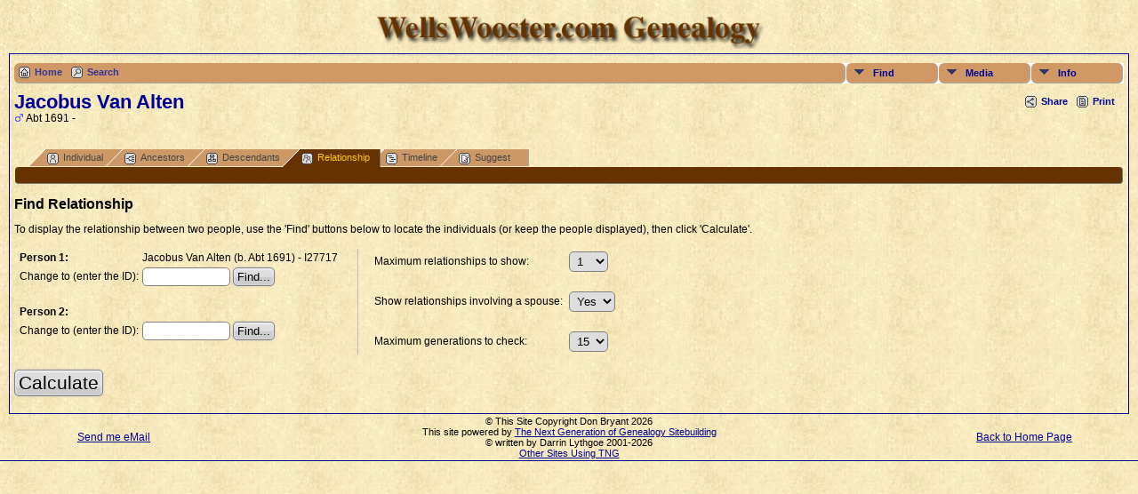

--- FILE ---
content_type: text/html;charset=ISO-8859-1
request_url: http://tree.wellswooster.com/relateform.php?primaryID=I27717&tree=bryant
body_size: 4057
content:
<!DOCTYPE html PUBLIC "-//W3C//DTD XHTML 1.0 Transitional//EN" 
"http://www.w3.org/TR/xhtml1/DTD/xhtml1-transitional.dtd">

<html xmlns="http://www.w3.org/1999/xhtml">
<head>
<title>Relationship Calculator: WellsWooster Genealogy</title>
<meta name="Keywords" content="Relationship Calculator" />
<meta name="Description" content="Relationship Calculator: WellsWooster Genealogy" />
<meta http-equiv="Content-type" content="text/html; charset=ISO-8859-1" />
<meta name="robots" content="noindex,nofollow" />
<link href="css/genstyle.css?v=9.2.2" rel="stylesheet" type="text/css" />
<link href="css/tngtabs1.css?v=9.2.2" rel="stylesheet" type="text/css" />
<link href="css/templatestyle.css?v=9.2.2" rel="stylesheet" type="text/css" />
<script type="text/javascript" src="js/net.js"></script>
<script type="text/javascript" src="//ajax.googleapis.com/ajax/libs/jquery/1.8.3/jquery.min.js"></script>
<script type="text/javascript">// <![CDATA[
window.jQuery || document.write("<script src='js/jquery-1.8.3.min.js?v=910'>\x3C/script>")
//]]></script>
<script type="text/javascript" src="//ajax.googleapis.com/ajax/libs/jqueryui/1.9.2/jquery-ui.min.js"></script>
<script type="text/javascript">// <![CDATA[
window.jQuery.ui || document.write("<script src='js/jquery-ui-1.9.2.js?v=910'>\x3C/script>")
//]]></script>
<script type="text/javascript" src="js/selectutils.js"></script>
<link href="css/mytngstyle.css?v=9.2.2" rel="stylesheet" type="text/css" />
<script type="text/javascript" src="http://w.sharethis.com/button/buttons.js"></script>
<script type="text/javascript">stLight.options({publisher: "be4e16ed-3cf4-460b-aaa4-6ac3d0e3004b"});</script>
<script type="text/javascript" src="js/tngmenuhover2.js"></script>
<script type="text/javascript">
var tnglitbox;
var share = 0;
var closeimg = "img/tng_close.gif";
var smallimage_url = 'ajx_smallimage.php?';
var cmstngpath='';
var loadingmsg = 'Loading...';
</script>
<link rel="alternate" type="application/rss+xml" title="RSS" href="tngrss.php" />
<!-- The Next Generation of Genealogy Sitebuilding, v.9.2.2 (7 August 2013), Written by Darrin Lythgoe, 2001-2026 -->
</head>
<body class="body">
	<table width="100%" border="0" cellspacing="0" cellpadding="0" class="databacktopmenu">
		<tr>
			<td colspan="3" height="10" class="databacktopmenu"></td>
		</tr>
		<tr>
			<td width="10" height="40"></td>
			<td height="50">
				
				<div align="center"><img src="img/WellsWoosterGenealogyBrown.png" alt="" height="40" width="450" border="0"></div>
				<div align="center"></div></td>
			<td width="10" height="50"></td>
		</tr>
	</table>
<!--	<table width="100%" border="0" cellspacing="0" cellpadding="0" class="databacktopmenu">
		<tr>
			<td class="fieldnamebackline" width="10" height="1"></td>
			<td colspan="21" class="fieldnamebackline" height="1"></td>
			<td class="fieldnamebackline" width="10" height="1"></td>
		</tr>
		<tr>
			<td align="center" width="10" height="22"></td>
			<td align="center" height="22"><span class="topmenu"><a href="/tree/index.php" target="_top">Home</a></span></td>
			<td align="center" height="22"><span class="topmenu">|</span></td>
			<td align="center" height="22"><span class="topmenu"><a href="/tree/searchform.php" target="_top">Search&nbsp;for&nbsp;Names</a></span></td>
			<td align="center" height="22"><span class="topmenu">|</span></td>
			<td align="center" height="22"><span class="topmenu"><a href="/tree/whatsnew.php" target="_top">What's&nbsp;New</a></span></td>
			<td align="center" height="22"><span class="topmenu">|</span></td>
			<td align="center" height="22"><span class="topmenu"><a href="/tree/browsemedia.php?mediatypeID=photos">Photos</a></span></td>
			<td align="center" height="22"><span class="topmenu">|</span></td>
			<td align="center" height="22"><span class="topmenu"><a href="/tree/browsemedia.php?mediatypeID=documents">Documents</a></span></td>
			<td align="center" height="22"><span class="topmenu">|</span></td>
			<td align="center" height="22"><span class="topmenu"><a href="/tree/browsemedia.php?mediatypeID=histories">Histories</a></span></td>
			<td align="center" height="22"><span class="topmenu">|</span></td>
			<td align="center" height="22"><span class="topmenu"><a href="/tree/browsemedia.php">All&nbsp;Media</a></span></td>
			<td align="center" height="22"><span class="topmenu">|</span></td>
			<td align="center" height="22"><span class="topmenu"><a href="/tree/browsealbums.php">Albums</a></span></td>
			<td align="center" height="22"><span class="topmenu">|</span></td>
			<td align="center" height="22"><span class="topmenu"><a href="/tree/browseheadstones.php">Headstones</a></span></td>
			<td align="center" height="22"><span class="topmenu">|</span></td>
			<td align="center" height="22"><span class="topmenu"><a href="/tree/cemeteries.php">Cemeteries</a></span></td>
			<td align="center" height="22"><span class="topmenu">|</span></td>
			<td align="center" height="22"><span class="topmenu"><a href="/tree/places.php">Places</a></span></td>
			<td align="center" width="10" height="22"></td>
		</tr>
	</table> -->
	<table width="100%" border="0" cellspacing="0" cellpadding="0">
		<tr>
			<td width="10" class="databacktopmenu"></td>
			<td class="datacell"><!--End of Roger's Header.html--><div class="menucontainer">
<div class="innercontainer">
<div class="icons">
<a href="index.php" target="_self" title="Home" class="tngsmallicon" id="home-smicon">Home</a>
<a href="searchform.php" title="Search" class="tngsmallicon" id="search-smicon" onclick="return openSearch();">Search</a>
&nbsp;
</div>
<ul class="tngdd  float-right" id="tngdd">
<li class="langmenu stubmenu"><br/></li>
<li><a href="#" class="menulink">Find</a>
<ul>
<li><a href="surnames.php"><span class="menu-icon" id="surnames-icon"></span> <span class="menu-label">Surnames</span></a></li>
<li><a href="bookmarks.php"><span class="menu-icon" id="bookmarks-icon"></span> <span class="menu-label">Bookmarks</span></a></li>
<li><a href="places.php"><span class="menu-icon" id="places-icon"></span> <span class="menu-label">Places</span></a></li>
<li><a href="anniversaries.php"><span class="menu-icon" id="dates-icon"></span> <span class="menu-label">Dates</span></a></li>
<li><a href="calendar.php?m=02"><span class="menu-icon" id="calendar-icon"></span> <span class="menu-label">Calendar</span></a></li>
<li><a href="cemeteries.php"><span class="menu-icon" id="cemeteries-icon"></span> <span class="menu-label">Cemeteries</span></a></li>
<li><a href="searchform.php"><span class="menu-icon" id="search-icon"></span> <span class="menu-label">Search People</span></a></li>
<li><a href="famsearchform.php"><span class="menu-icon" id="fsearch-icon"></span> <span class="menu-label">Search Families</span></a></li>
</ul>
</li>
<li><a href="#" class="menulink">Media</a>
<ul>
<li><a href="browsemedia.php?mediatypeID=photos"><span class="menu-icon" id="photos-icon"></span> <span class="menu-label">Photos</span></a></li>
<li><a href="browsemedia.php?mediatypeID=documents"><span class="menu-icon" id="documents-icon"></span> <span class="menu-label">Documents</span></a></li>
<li><a href="browsemedia.php?mediatypeID=headstones"><span class="menu-icon" id="headstones-icon"></span> <span class="menu-label">Headstones</span></a></li>
<li><a href="browsemedia.php?mediatypeID=histories"><span class="menu-icon" id="histories-icon"></span> <span class="menu-label">Histories</span></a></li>
<li><a href="browsemedia.php?mediatypeID=recordings"><span class="menu-icon" id="recordings-icon"></span> <span class="menu-label">Recordings</span></a></li>
<li><a href="browsemedia.php?mediatypeID=videos"><span class="menu-icon" id="videos-icon"></span> <span class="menu-label">Videos</span></a></li>
<li><a href="browsealbums.php"><span class="menu-icon" id="albums-icon"></span> <span class="menu-label">Albums</span></a></li>
<li><a href="browsemedia.php"><span class="menu-icon" id="media-icon"></span> <span class="menu-label">All Media</span></a></li>
</ul>
</li>
<li><a href="#" class="menulink">Info</a>
<ul class="last">
<li><a href="whatsnew.php"><span class="menu-icon" id="whatsnew-icon"></span> <span class="menu-label">What's New</span></a></li>
<li><a href="mostwanted.php"><span class="menu-icon" id="mw-icon"></span> <span class="menu-label">Most Wanted</span></a></li>
<li><a href="reports.php"><span class="menu-icon" id="reports-icon"></span> <span class="menu-label">Reports</span></a></li>
<li><a href="statistics.php"><span class="menu-icon" id="stats-icon"></span> <span class="menu-label">Statistics</span></a></li>
<li><a href="browsetrees.php"><span class="menu-icon" id="trees-icon"></span> <span class="menu-label">Trees</span></a></li>
<li><a href="browsenotes.php"><span class="menu-icon" id="notes-icon"></span> <span class="menu-label">Notes</span></a></li>
<li><a href="browsesources.php"><span class="menu-icon" id="sources-icon"></span> <span class="menu-label">Sources</span></a></li>
<li><a href="browserepos.php"><span class="menu-icon" id="repos-icon"></span> <span class="menu-label">Repositories</span></a></li>
<li><a href="suggest.php?page=Relationship+Calculator"><span class="menu-icon" id="contact-icon"></span> <span class="menu-label">Contact Us</span></a></li>
</ul>
</li>
</ul>
</div>
</div>
<div id="searchdrop" class="slidedown" style="display:none;"><a href="#" onclick="jQuery('#searchdrop').slideUp(200);return false;" style="float:right"><img src="img/tng_close.gif" border="0"/></a><span class="subhead"><strong>Search</strong> | <a href="searchform.php">Advanced Search</a></span><br/><br/><form action="search.php">First Name: 
<input type="text" name="myfirstname" id="searchfirst"/> &nbsp;Last Name: <input type="text" name="mylastname"/> 
<input type="submit" value="Search"/></form></div><div class="icons-rt"><div id="shareicons" style="display:none">
<span class='st_facebook_hcount' displayText='Facebook'></span>
<span class='st_twitter_hcount' displayText='Tweet'></span>
<span class='st_pinterest_hcount' displayText='Pinterest'></span>
<span class='st_googleplus_hcount' displayText='Google +'></span>
</div>
<a href="#" onclick="jQuery('#shareicons').toggle(200); if(!share) { jQuery('#share-smicon').html('Hide'); share=1;} else { jQuery('#share-smicon').html('Share'); share=0; }; return false;" title="Share" class="tngsmallicon" rel="nofollow" id="share-smicon">Share</a>
<a href="#" onclick="newwindow=window.open('/relateform.php?primaryID=I27717&amp;tree=bryant&amp;tngprint=1','tngprint','width=850,height=600,status=no,resizable=yes,scrollbars=yes'); newwindow.focus(); return false;" title="Print" class="tngsmallicon" rel="nofollow" id="print-smicon">Print</a>
</div>
<script type="text/javascript">var tngdd=new tngdd.dd("tngdd");tngdd.init("tngdd","menuhover");</script>
<h1 class="header fn" style="margin-bottom:0px">Jacobus Van Alten</h1><span class="normal"><img src="img/tng_male.gif" width="11" height="11" border="0" alt="Male" style="vertical-align: -1px;"/> Abt 1691 - </span><br />
<br style="clear:both" /><br />
<div id="tngmenu">
<ul id="tngnav">
<li><a id="a0" href="getperson.php?personID=I27717&amp;tree=bryant"><span class="tngsmallicon2" id="ind-smicon"></span>Individual</a></li>
<li><a id="a1" href="pedigree.php?personID=I27717&amp;tree=bryant"><span class="tngsmallicon2" id="ped-smicon"></span>Ancestors</a></li>
<li><a id="a2" href="descend.php?personID=I27717&amp;tree=bryant"><span class="tngsmallicon2" id="desc-smicon"></span>Descendants</a></li>
<li><a id="a3" href="relateform.php?primaryID=I27717&amp;tree=bryant" class="here"><span class="tngsmallicon2" id="rel-smicon"></span>Relationship</a></li>
<li><a id="a4" href="timeline.php?primaryID=I27717&amp;tree=bryant"><span class="tngsmallicon2" id="time-smicon"></span>Timeline</a></li>
<li><a id="a5" href="suggest.php?enttype=I&amp;ID=I27717&amp;tree=bryant"><span class="tngsmallicon2" id="sugg-smicon"></span>Suggest</a></li>
</ul>
</div>
<div id="pub-innermenu" class="fieldnameback fieldname smaller rounded4">
&nbsp; 
</div><br/>
<form action="relationship.php" method="get" name="form1" id="form1" onsubmit="$('calcbtn').className='fieldnamebacksave';">
<span class="subhead"><strong>Find Relationship</strong></span><br/>
<p><span class="normal">To display the relationship between two people, use the 'Find' buttons below to locate the individuals (or keep the people displayed), then click 'Calculate'.</span></p>
<table class="normal">
	<tr>
		<td valign="top">
			<table>
				<tr>
					<td><span class="normal"><strong>Person 1: </strong></span></td>
					<td><div id="name1" class="normal">Jacobus Van Alten (b. Abt 1691) - I27717</div></td>
				</tr>
				<tr>
					<td><span class="normal">Change to (enter the ID): </span></td>
					<td><span class="normal">
						<input type="text" name="altprimarypersonID" id="altprimarypersonID" size="10" />  <input type="button" name="find1" value="Find..." onclick="findItem('I','altprimarypersonID','name1','bryant');" />
					</span>
					</td>
				</tr><tr><td colspan="2">&nbsp;</td></tr>
				<tr>
					<td><span class="normal"><strong>Person 2: </strong></span></td>
					<td>
<div id="name2" class="normal"></div><input type="hidden" name="savedpersonID" value="" /></td></tr>
<tr><td><span class="normal">Change to (enter the ID): </span></td><td>					<input type="text" name="secondpersonID" id="secondpersonID" size="10" />  <input type="button" name="find2" value="Find..." onclick="findItem('I','secondpersonID','name2','bryant');" />
					</td>
				</tr>
			</table>
		</td>
		<td valign="top">
			<div class="searchsidebar">
				<table>
					<tr>
						<td>Maximum relationships to show:</td>
						<td valign="bottom">
							<select name="maxrels">
<option value="1" selected="selected">1</option>
<option value="2">2</option>
<option value="3">3</option>
<option value="4">4</option>
<option value="5">5</option>
<option value="6">6</option>
<option value="7">7</option>
<option value="8">8</option>
<option value="9">9</option>
<option value="10">10</option>
<option value="11">11</option>
<option value="12">12</option>
<option value="13">13</option>
<option value="14">14</option>
<option value="15">15</option>
							</select>
						</td>
					</tr>
					<tr><td colspan="2">&nbsp;</td></tr>
					<tr>
						<td>Show relationships involving a spouse:&nbsp;</td>
						<td valign="bottom">
							<select name="disallowspouses">
<option value="0" selected="selected">Yes</option>
<option value="1">No</option>
							</select> 						</td>
					</tr>
					<tr><td colspan="2">&nbsp;</td></tr>
					<tr>
						<td>Maximum generations to check:</td>
						<td valign="bottom">
							<select name="generations">
<option value="1">1</option>
<option value="2">2</option>
<option value="3">3</option>
<option value="4">4</option>
<option value="5">5</option>
<option value="6">6</option>
<option value="7">7</option>
<option value="8">8</option>
<option value="9">9</option>
<option value="10">10</option>
<option value="11">11</option>
<option value="12">12</option>
<option value="13">13</option>
<option value="14">14</option>
<option value="15" selected="selected">15</option>
							</select> 						</td>
					</tr>
				</table>
			</div>
		</td>
	</tr>
</table>
<br/>
<input type="hidden" name="tree" value="bryant" />
<input type="hidden" name="primarypersonID" id="primarypersonID" value="I27717" />
<input type="submit" value="Calculate" id="calcbtn" class="databacksave" onclick="if( form1.secondpersonID.value.length == 0 ) {alert('Please select two individuals.'); return false;}" />
<br/><br/>
</form>
<!-- Start of Roger's Footer -->
</div></td>
<td width="10" class="databacktopmenu"></td>
</tr>
</table>
<div align="center">
<table width="100%" border="0" cellspacing="0" cellpadding="0" class="databacktopmenu">
<tr>
<td align="center" width="20%"><a href="mailto:bryant@wellswooster.com"><span class="normal">Send me eMail</span></a></td>
<td align="center" height="20">
<table width="100%" border="0" cellspacing="2" cellpadding="0">
<tr>
<td><div align="center"><span class="smaller">&copy; This Site Copyright Don Bryant 2026<br>
This site powered by <a href="http://lythgoes.net/genealogy/software.php" target="_blank">The Next Generation of Genealogy Sitebuilding</a></span><span class="smaller"><a href="http://lythgoes.net/genealogy/software.php" target="_blank"></a><br>
&copy; written by Darrin Lythgoe 2001-2026<br>
</span><span class="smaller"><a href="/tree/tnglinks.php">Other Sites Using TNG</a></span></div></td>
</tr>
</table>
</td>
<td align="center" width="20%" height="20"><a href="http://www.WellsWooster.com"><span class="normal">Back to  Home Page</span></a></td>
</tr>
<tr>
<td colspan="3" class="fieldnamebackline" height="1"></td>
</tr>
</table>
</div>
<script src="http://www.google-analytics.com/urchin.js" type="text/javascript">
</script>
<script type="text/javascript">
_uacct = "UA-542743-1";
urchinTracker();
</script>
<script type="text/javascript" src="js/litbox.js"></script>
</body>
</html>
